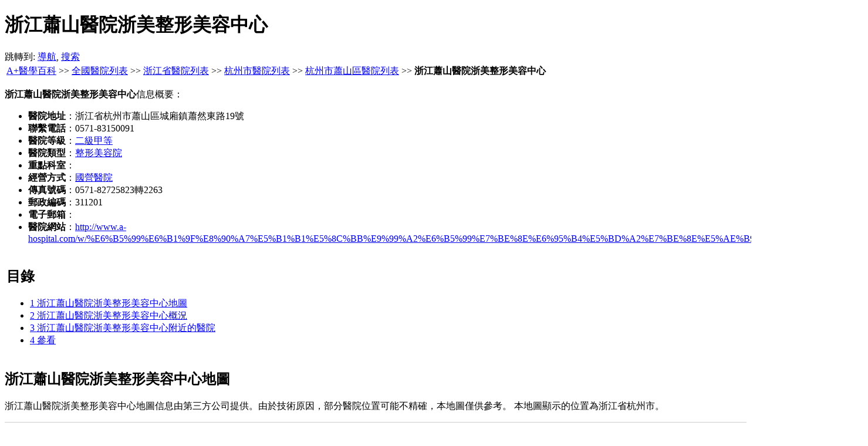

--- FILE ---
content_type: text/html; charset=utf-8
request_url: http://cht.a-hospital.com/w/%E6%B5%99%E6%B1%9F%E8%90%A7%E5%B1%B1%E5%8C%BB%E9%99%A2%E6%B5%99%E7%BE%8E%E6%95%B4%E5%BD%A2%E7%BE%8E%E5%AE%B9%E4%B8%AD%E5%BF%83
body_size: 11219
content:
<!DOCTYPE html PUBLIC "-//W3C//DTD XHTML 1.0 Strict//EN" "http://www.w3.org/TR/xhtml1/DTD/xhtml1-strict.dtd">
<html lang="zh" dir="ltr">
<head>
<title>浙江蕭山醫院浙美整形美容中心_地址_電話_網站_地圖_郵編_在哪_A+醫學百科</title>
<meta name="keywords" content="浙江蕭山醫院浙美整形美容中心,浙江蕭山醫院浙美整形美容中心地址,浙江蕭山醫院浙美整形美容中心電話,浙江蕭山醫院浙美整形美容中心簡介,醫院" />
<meta name="description" content="浙江蕭山醫院浙美整形美容中心相關信息介紹，包含浙江蕭山醫院浙美整形美容中心的聯繫電話，地址等信息。浙江蕭山醫院浙美整形美容中心位於浙江省杭州市蕭山區城廂鎮蕭然東路19號，聯繫電話是0571-83..." />
<meta name="viewport" content="width=device-width, initial-scale=1" />
<meta name="applicable-device" content="pc,mobile" />
<meta http-equiv="Cache-Control" content="no-transform" />
<meta http-equiv="Cache-Control" content="no-siteapp" />
<meta name="generator" content="MediaWiki 1.16.0" />
<meta http-equiv="Content-Type" content="text/html; charset=utf-8" />
<link rel="apple-touch-icon" href="http://s.ayxbk.com/common/images/apple-touch-icon-cht.png" />
<link rel="shortcut icon" href="http://s.ayxbk.com/favicon.ico" />
<link rel="search" type="application/opensearchdescription+xml" href="/opensearch_desc.php" title="A+醫學百科 (zh)" />
<link rel="copyright" href="/w/A%2B%E5%8C%BB%E5%AD%A6%E7%99%BE%E7%A7%91:%E7%89%88%E6%9D%83" />
<link rel="stylesheet" href="http://s.ayxbk.com/vector/main-mini.css?278" media="screen" />

</head>
<body class="mediawiki ltr ns-0 ns-subject page-浙江萧山医院浙美整形美容中心 skin-vector">
		<script async src="//pagead2.googlesyndication.com/pagead/js/adsbygoogle.js"></script>
		<script>
		     (adsbygoogle = window.adsbygoogle || []).push({
		          google_ad_client: "ca-pub-4174070858627065",
		          enable_page_level_ads: true
		     });
		</script>
		<div id="mw-page-base" class="noprint"></div>
		<div id="mw-head-base" class="noprint"></div>
		<!-- content -->
		<div id="content" >
			<a id="top"></a>
			<div id="mw-js-message" style="display:none;" lang='zh-hant' dir='ltr'></div>
						<!-- firstHeading -->
			<h1 id="firstHeading" class="firstHeading">浙江蕭山醫院浙美整形美容中心</h1>
			<!-- /firstHeading -->
			<!-- bodyContent -->
			<div id="bodyContent">
				<!-- subtitle -->
				<div id="contentSub" lang='zh-hant' dir='ltr'></div>
				<!-- /subtitle -->
																<!-- jumpto -->
				<div id="jump-to-nav">
					跳轉到: <a href="#mw-head">導航</a>,
					<a href="#p-search">搜索</a>
				</div>
				<!-- /jumpto -->
								<!-- bodytext -->
				<table class="nav">
<tr>
<td><a href="/w/%E9%A6%96%E9%A1%B5" title="首頁">A+醫學百科</a> &gt;&gt; <a href="/w/%E5%85%A8%E5%9B%BD%E5%8C%BB%E9%99%A2%E5%88%97%E8%A1%A8" title="全國醫院列表">全國醫院列表</a> &gt;&gt; <a href="/w/%E6%B5%99%E6%B1%9F%E7%9C%81%E5%8C%BB%E9%99%A2%E5%88%97%E8%A1%A8" title="浙江省醫院列表">浙江省醫院列表</a> &gt;&gt; <a href="/w/%E6%9D%AD%E5%B7%9E%E5%B8%82%E5%8C%BB%E9%99%A2%E5%88%97%E8%A1%A8" title="杭州市醫院列表">杭州市醫院列表</a> &gt;&gt; <a href="/w/%E6%9D%AD%E5%B7%9E%E5%B8%82%E8%90%A7%E5%B1%B1%E5%8C%BA%E5%8C%BB%E9%99%A2%E5%88%97%E8%A1%A8" title="杭州市蕭山區醫院列表">杭州市蕭山區醫院列表</a> &gt;&gt; <strong class="selflink">浙江蕭山醫院浙美整形美容中心</strong></td>
</tr>
</table>
<p> <b>浙江蕭山醫院浙美整形美容中心</b>信息概要：</p>
<ul>
<li><b>醫院地址</b>：浙江省杭州市蕭山區城廂鎮蕭然東路19號</li>
<li><b>聯繫電話</b>：0571-83150091</li>
<li><b>醫院等級</b>：<a href="/w/%E4%BA%8C%E7%BA%A7%E7%94%B2%E7%AD%89%E5%8C%BB%E9%99%A2%E5%88%97%E8%A1%A8" title="二級甲等醫院列表">二級甲等</a></li>
<li><b>醫院類型</b>：<a href="/w/%E6%95%B4%E5%BD%A2%E7%BE%8E%E5%AE%B9%E9%99%A2%E5%88%97%E8%A1%A8" title="整形美容院列表">整形美容院</a></li>
<li><b>重點科室</b>：</li>
<li><b>經營方式</b>：<a href="/w/%E5%9B%BD%E8%90%A5%E5%8C%BB%E9%99%A2%E5%88%97%E8%A1%A8" title="國營醫院列表">國營醫院</a></li>
<li><b>傳真號碼</b>：0571-82725823轉2263</li>
<li><b>郵政編碼</b>：311201</li>
<li><b>電子郵箱</b>：</li>
<li><b>醫院網站</b>：<a href="http://www.a-hospital.com/w/%E6%B5%99%E6%B1%9F%E8%90%A7%E5%B1%B1%E5%8C%BB%E9%99%A2%E6%B5%99%E7%BE%8E%E6%95%B4%E5%BD%A2%E7%BE%8E%E5%AE%B9%E4%B8%AD%E5%BF%83" class="external free" target="_blank">http://www.a-hospital.com/w/%E6%B5%99%E6%B1%9F%E8%90%A7%E5%B1%B1%E5%8C%BB%E9%99%A2%E6%B5%99%E7%BE%8E%E6%95%B4%E5%BD%A2%E7%BE%8E%E5%AE%B9%E4%B8%AD%E5%BF%83</a></li>
</ul>
<table id="toc" class="toc">
<tr>
<td>
<div id="toctitle">
<h2>目錄</h2>
</div>
<ul>
<li class="toclevel-1 tocsection-1"><a href="#.E6.B5.99.E6.B1.9F.E8.90.A7.E5.B1.B1.E5.8C.BB.E9.99.A2.E6.B5.99.E7.BE.8E.E6.95.B4.E5.BD.A2.E7.BE.8E.E5.AE.B9.E4.B8.AD.E5.BF.83.E5.9C.B0.E5.9B.BE"><span class="tocnumber">1</span> <span class="toctext">浙江蕭山醫院浙美整形美容中心地圖</span></a></li>
<li class="toclevel-1 tocsection-2"><a href="#.E6.B5.99.E6.B1.9F.E8.90.A7.E5.B1.B1.E5.8C.BB.E9.99.A2.E6.B5.99.E7.BE.8E.E6.95.B4.E5.BD.A2.E7.BE.8E.E5.AE.B9.E4.B8.AD.E5.BF.83.E6.A6.82.E5.86.B5"><span class="tocnumber">2</span> <span class="toctext">浙江蕭山醫院浙美整形美容中心概況</span></a></li>
<li class="toclevel-1 tocsection-3"><a href="#.E6.B5.99.E6.B1.9F.E8.90.A7.E5.B1.B1.E5.8C.BB.E9.99.A2.E6.B5.99.E7.BE.8E.E6.95.B4.E5.BD.A2.E7.BE.8E.E5.AE.B9.E4.B8.AD.E5.BF.83.E9.99.84.E8.BF.91.E7.9A.84.E5.8C.BB.E9.99.A2"><span class="tocnumber">3</span> <span class="toctext">浙江蕭山醫院浙美整形美容中心附近的醫院</span></a></li>
<li class="toclevel-1 tocsection-4"><a href="#.E5.8F.82.E7.9C.8B"><span class="tocnumber">4</span> <span class="toctext">參看</span></a></li>
</ul>
</td>
</tr>
</table>
<script type="text/javascript">
//<![CDATA[
if (window.showTocToggle) { var tocShowText = "顯示"; var tocHideText = "隱藏"; showTocToggle(); } 
//]]>
</script>
<h2><span class="mw-headline" id=".E6.B5.99.E6.B1.9F.E8.90.A7.E5.B1.B1.E5.8C.BB.E9.99.A2.E6.B5.99.E7.BE.8E.E6.95.B4.E5.BD.A2.E7.BE.8E.E5.AE.B9.E4.B8.AD.E5.BF.83.E5.9C.B0.E5.9B.BE">浙江蕭山醫院浙美整形美容中心地圖</span></h2>
<p>浙江蕭山醫院浙美整形美容中心地圖信息由第三方公司提供。由於技術原因，部分醫院位置可能不精確，本地圖僅供參考。 本地圖顯示的位置為浙江省杭州市。</p>
<div id="map_google3_1" style="width: auto; height: 350px; background-color: #cccccc; overflow: hidden;"></div>
<h2><span class="mw-headline" id=".E6.B5.99.E6.B1.9F.E8.90.A7.E5.B1.B1.E5.8C.BB.E9.99.A2.E6.B5.99.E7.BE.8E.E6.95.B4.E5.BD.A2.E7.BE.8E.E5.AE.B9.E4.B8.AD.E5.BF.83.E6.A6.82.E5.86.B5">浙江蕭山醫院浙美整形美容中心概況</span></h2>
<p><a href="/w/%E6%B5%99%E6%B1%9F%E8%90%A7%E5%B1%B1%E5%8C%BB%E9%99%A2" title="浙江蕭山醫院">浙江蕭山醫院</a>的前身杭州市蕭山婦幼保健院是蕭山全區婦女兒童的醫療、保健中心，位於經濟發達、風景秀麗的杭州市蕭山區。是全國同級婦幼保健院中規模與實力最強的婦幼保健院之一，先後被浙江省委、省政府命名為省級文明單位，被浙江省衛生廳命名為"省級文明單位示範醫院"。醫院原為二級甲等婦幼保健院、<a href="/w/%E5%A4%8D%E6%97%A6%E5%A4%A7%E5%AD%A6%E9%99%84%E5%B1%9E%E5%A6%87%E4%BA%A7%E7%A7%91%E5%8C%BB%E9%99%A2" title="復旦大學附屬婦產科醫院">復旦大學附屬婦產科醫院</a>協作醫院、中英婦幼保健合作項目中國培訓中心，2000年又在全國醫療單位中首家通過2000版ISO9001國際質量管理體系認證。<br />
<br />
&#160;&#160;&#160;&#160;&#160;&#160;&#160; 醫院堅持以改革為動力，倡導先進的服務理念，大膽探索和運用科學的管理模式與手段，堅持優質的醫療服務，發揚"敬業、求實、奉獻、慎獨"的醫院精神，使醫院各項事業有新的突破，兩個文明建設碩果累累，醫院被浙江省委、省政府命名為省級文明單位，被浙江省衛生廳命名為"省級文明單位示範醫院"。已在本地區乃至全國樹立了蕭山婦幼保健院的品牌。<br />
<br />
&#160;&#160;&#160;&#160;&#160;&#160;&#160; 2003年6月，蕭山區委區政府作出把蕭山婦保院整體搬遷易地興建的決定，並以蕭山婦保院為基礎，吸納民間資金參與，以股份制形式實施新區醫院的建設，籌建<a href="/w/%E8%90%A7%E5%B1%B1%E5%8C%BB%E9%99%A2" title="蕭山醫院">蕭山醫院</a>。新醫院（即浙江蕭山醫院、蕭山婦幼保健院）按<a href="/w/%E4%B8%89%E7%BA%A7%E7%94%B2%E7%AD%89%E5%8C%BB%E9%99%A2" title="三級甲等醫院">三級甲等醫院</a>、1200張床位的標準建設，建設用地160餘畝，第一期建設，按已在建的800張床位設計，建成後的新醫院將成為全省縣（市）、區一流的綜合性醫院。</p>
<p>易地興建給醫院發展增添了新的機遇，股份制改革為醫院注入了無限的活力與生機，蕭山婦保院正駛入了飛速發展的快車道。在新的起點，新醫院將以新院容、新體制、新風貌和獨具特色的醫院文化展現在世人面前，並為人民群眾提供高水準的技術、高水準的設備、高水準的管理和高水準的服務！</p>
<h2><span class="mw-headline" id=".E6.B5.99.E6.B1.9F.E8.90.A7.E5.B1.B1.E5.8C.BB.E9.99.A2.E6.B5.99.E7.BE.8E.E6.95.B4.E5.BD.A2.E7.BE.8E.E5.AE.B9.E4.B8.AD.E5.BF.83.E9.99.84.E8.BF.91.E7.9A.84.E5.8C.BB.E9.99.A2">浙江蕭山醫院浙美整形美容中心附近的醫院</span></h2>
<ul>
<li><b><a href="/w/%E6%AD%A6%E8%AD%A6%E6%B5%99%E6%B1%9F%E7%9C%81%E6%80%BB%E9%98%9F%E6%9D%AD%E5%B7%9E%E5%8C%BB%E9%99%A2%E4%B9%8B%E6%B1%9F%E5%8C%BB%E9%99%A2" title="武警浙江省總隊杭州醫院之江醫院">武警浙江省總隊杭州醫院之江醫院</a></b>
<ul>
<li><b>醫院地址</b>：浙江省杭州江中興路</li>
<li><b>醫院等級</b>：三級乙等</li>
<li><b>經營方式</b>：國營</li>
<li><b>聯繫電話</b>：0571-86685599（總）</li>
</ul>
</li>
<li><b><a href="/w/%E6%9D%AD%E5%B7%9E%E5%B8%82%E4%B8%8A%E5%9F%8E%E5%8C%BA%E6%A8%AA%E6%B2%B3%E5%8C%BB%E9%99%A2" title="杭州市上城區橫河醫院">杭州市上城區橫河醫院</a></b>
<ul>
<li><b>醫院地址</b>：浙江省杭州市大學路北99號</li>
<li><b>醫院等級</b>：二級乙等</li>
<li><b>經營方式</b>：國營</li>
<li><b>聯繫電話</b>：0571-87015247</li>
</ul>
</li>
<li><b><a href="/w/%E6%9D%AD%E5%B7%9E%E5%B8%82%E6%A8%AA%E6%B2%B3%E5%8C%BB%E9%99%A2" title="杭州市橫河醫院">杭州市橫河醫院</a></b>
<ul>
<li><b>醫院地址</b>：浙江省杭州市大學路北99號</li>
<li><b>經營方式</b>：國營</li>
<li><b>聯繫電話</b>：0571-87015247</li>
</ul>
</li>
<li><b><a href="/w/%E4%B8%AD%E5%9B%BD%E4%BA%BA%E6%B0%91%E6%AD%A6%E8%AD%A6%E9%83%A8%E9%98%9F%E6%B5%99%E6%B1%9F%E7%9C%81%E6%80%BB%E9%98%9F%E6%9D%AD%E5%B7%9E%E5%8C%BB%E9%99%A2%E4%B9%8B%E6%B1%9F%E5%8C%BB%E9%99%A2" title="中國人民武警部隊浙江省總隊杭州醫院之江醫院">中國人民武警部隊浙江省總隊杭州醫院之江醫院</a></b>
<ul>
<li><b>醫院地址</b>：浙江省杭州江中興路</li>
<li><b>經營方式</b>：國營</li>
<li><b>聯繫電話</b>：0571-86685599(總機)</li>
</ul>
</li>
<li><b><a href="/w/%E6%B5%99%E6%B1%9F%E7%9C%81%E7%AC%AC%E4%BA%8C%E4%BA%BA%E6%B0%91%E5%8C%BB%E9%99%A2%E6%B5%99%E6%B1%9F%E7%9C%81%E7%B2%BE%E7%A5%9E%E7%97%85%E5%8C%BB%E9%99%A2" title="浙江省第二人民醫院浙江省精神病醫院">浙江省第二人民醫院浙江省精神病醫院</a></b>
<ul>
<li><b>醫院地址</b>：餘杭市閑林鎮錢江路15號</li>
<li><b>經營方式</b>：國營</li>
<li><b>聯繫電話</b>：0571-88681431、52292203</li>
</ul>
</li>
<li><b><a href="/w/%E6%B5%99%E6%B1%9F%E7%9C%81%E9%92%88%E7%81%B8%E6%8E%A8%E6%8B%BF%E5%8C%BB%E9%99%A2" title="浙江省針灸推拿醫院">浙江省針灸推拿醫院</a></b>
<ul>
<li><b>醫院地址</b>：浙江省杭州市慶春路萬家福三樓38號</li>
<li><b>經營方式</b>：國營</li>
<li><b>聯繫電話</b>：0571-87240963，0571-87240964</li>
</ul>
</li>
<li><b><a href="/w/%E6%B7%B3%E5%AE%89%E5%8E%BF%E6%96%B0%E5%AE%89%E5%9F%8E%E5%8C%BA%E5%8C%BB%E9%99%A2" title="淳安縣新安城區醫院">淳安縣新安城區醫院</a></b>
<ul>
<li><b>醫院地址</b>：浙江省杭州市淳安縣新安城區</li>
<li><b>經營方式</b>：國營</li>
<li><b>聯繫電話</b>：0571-64822724</li>
</ul>
</li>
<li><b><a href="/w/%E4%B8%B4%E5%AE%89%E5%B8%82%E4%B8%AD%E5%8C%BB%E9%99%A2" title="臨安市中醫院">臨安市中醫院</a></b>
<ul>
<li><b>醫院地址</b>：浙江省杭州市臨安市錦城街道城中街8號</li>
<li><b>醫院等級</b>：二級乙等</li>
<li><b>重點科室</b>：骨傷科</li>
<li><b>經營方式</b>：國營</li>
<li><b>聯繫電話</b>：0571—63723593，0571-63732461，0571-63737120</li>
</ul>
</li>
<li><b><a href="/w/%E6%9D%AD%E5%B7%9E%E5%B8%82%E7%AC%AC%E4%B8%80%E4%BA%BA%E6%B0%91%E5%8C%BB%E9%99%A2%E5%88%86%E9%99%A2" title="杭州市第一人民醫院分院">杭州市第一人民醫院分院</a></b>
<ul>
<li><b>醫院地址</b>：浙江省杭州市拱墅區沈半路469號（ 320國道，杭玻旁）</li>
<li><b>重點科室</b>：老年康復病區、口腔科、骨傷疼痛專科、婦科、癱瘓康復區</li>
<li><b>經營方式</b>：國營</li>
<li><b>聯繫電話</b>：0571-88148800，0571-88146489，0571-88134465-830</li>
</ul>
</li>
<li><b><a href="/w/%E6%9D%AD%E5%B7%9E%E5%B8%82%E4%B8%8A%E5%9F%8E%E5%8C%BA%E7%AC%AC%E4%BA%8C%E5%8C%BB%E9%99%A2" title="杭州市上城區第二醫院">杭州市上城區第二醫院</a></b>
<ul>
<li><b>醫院地址</b>：浙江省杭州市清泰街民生路13號</li>
<li><b>重點科室</b>：婦科、中醫眼科、中醫腫瘤科、中醫血液科、不孕不育科、糖尿病科</li>
<li><b>經營方式</b>：國營</li>
<li><b>聯繫電話</b>：0571-87819386</li>
</ul>
</li>
</ul>
<h2><span class="mw-headline" id=".E5.8F.82.E7.9C.8B">參看</span></h2>
<ul>
<li><a href="/w/%E6%9D%AD%E5%B7%9E%E5%B8%82%E5%8C%BB%E9%99%A2%E5%88%97%E8%A1%A8" title="杭州市醫院列表">杭州市醫院列表</a></li>
<li><a href="/w/%E6%B5%99%E6%B1%9F%E7%9C%81%E5%8C%BB%E9%99%A2%E5%88%97%E8%A1%A8" title="浙江省醫院列表">浙江省醫院列表</a></li>
</ul>
<table cellspacing="0" class="navbox" style="border-spacing:0;;">
<tr>
<td style="padding:2px;">
<table cellspacing="0" class="nowraplinks collapsible uncollapsed navbox-inner" style="border-spacing:0;background:transparent;color:inherit;;">
<tr>
<th scope="col" style=";" class="navbox-title" colspan="2">
<div class="" style="font-size:110%;"><a href="/w/%E5%85%A8%E5%9B%BD%E5%8C%BB%E9%99%A2%E5%88%97%E8%A1%A8" title="全國醫院列表">醫院列表</a></div>
</th>
</tr>
<tr style="height:2px;">
<td></td>
</tr>
<tr>
<td class="navbox-abovebelow" style=";" colspan="2">
<div><a href="/w/%E5%85%A8%E5%9B%BD%E5%8C%BB%E9%99%A2%E5%88%97%E8%A1%A8" title="全國醫院列表">全國醫院列表</a> - <a href="/w/%E5%85%A8%E5%9B%BD%E5%8C%BB%E9%99%A2%E6%8E%92%E5%90%8D" title="全國醫院排名">全國醫院排名</a> - <a href="/w/%E5%85%A8%E5%9B%BD%E4%B8%89%E7%94%B2%E5%8C%BB%E9%99%A2%E5%90%8D%E5%8D%95" title="全國三甲醫院名單">三甲醫院名單</a> - <a href="/w/%E5%8D%AB%E7%94%9F%E9%83%A8%E9%83%A8%E5%B1%9E%EF%BC%88%E7%AE%A1%EF%BC%89%E5%8C%BB%E9%99%A2%E5%90%8D%E5%8D%95" title="衛生部部屬（管）醫院名單">衛生部部屬醫院</a></div>
</td>
</tr>
<tr style="height:2px;">
<td></td>
</tr>
<tr>
<th scope="row" class="navbox-group" style=";;">醫院列表</th>
<td style="text-align:left;border-left-width:2px;border-left-style:solid;width:100%;padding:0px;;;" class="navbox-list navbox-odd hlist">
<div style="padding:0em 0.25em">
<ul>
<li><a href="/w/%E5%8C%97%E4%BA%AC%E5%B8%82%E5%8C%BB%E9%99%A2%E5%88%97%E8%A1%A8" title="北京市醫院列表">北京</a></li>
<li><a href="/w/%E4%B8%8A%E6%B5%B7%E5%B8%82%E5%8C%BB%E9%99%A2%E5%88%97%E8%A1%A8" title="上海市醫院列表">上海</a></li>
<li><a href="/w/%E5%A4%A9%E6%B4%A5%E5%B8%82%E5%8C%BB%E9%99%A2%E5%88%97%E8%A1%A8" title="天津市醫院列表">天津</a></li>
<li><a href="/w/%E9%87%8D%E5%BA%86%E5%B8%82%E5%8C%BB%E9%99%A2%E5%88%97%E8%A1%A8" title="重慶市醫院列表">重慶</a></li>
<li><a href="/w/%E5%B9%BF%E4%B8%9C%E7%9C%81%E5%8C%BB%E9%99%A2%E5%88%97%E8%A1%A8" title="廣東省醫院列表">廣東</a></li>
<li><a href="/w/%E6%B5%99%E6%B1%9F%E7%9C%81%E5%8C%BB%E9%99%A2%E5%88%97%E8%A1%A8" title="浙江省醫院列表">浙江</a></li>
<li><a href="/w/%E6%B1%9F%E8%8B%8F%E7%9C%81%E5%8C%BB%E9%99%A2%E5%88%97%E8%A1%A8" title="江蘇省醫院列表">江蘇</a></li>
<li><a href="/w/%E5%90%89%E6%9E%97%E7%9C%81%E5%8C%BB%E9%99%A2%E5%88%97%E8%A1%A8" title="吉林省醫院列表">吉林</a></li>
<li><a href="/w/%E5%AE%89%E5%BE%BD%E7%9C%81%E5%8C%BB%E9%99%A2%E5%88%97%E8%A1%A8" title="安徽省醫院列表">安徽</a></li>
<li><a href="/w/%E9%9D%92%E6%B5%B7%E7%9C%81%E5%8C%BB%E9%99%A2%E5%88%97%E8%A1%A8" title="青海省醫院列表">青海</a></li>
<li><a href="/w/%E7%A6%8F%E5%BB%BA%E7%9C%81%E5%8C%BB%E9%99%A2%E5%88%97%E8%A1%A8" title="福建省醫院列表">福建</a></li>
<li><a href="/w/%E4%BA%91%E5%8D%97%E7%9C%81%E5%8C%BB%E9%99%A2%E5%88%97%E8%A1%A8" title="雲南省醫院列表">雲南</a></li>
<li><a href="/w/%E5%B1%B1%E4%B8%9C%E7%9C%81%E5%8C%BB%E9%99%A2%E5%88%97%E8%A1%A8" title="山東省醫院列表">山東</a></li>
<li><a href="/w/%E6%B2%B3%E5%8C%97%E7%9C%81%E5%8C%BB%E9%99%A2%E5%88%97%E8%A1%A8" title="河北省醫院列表">河北</a></li>
<li><a href="/w/%E7%94%98%E8%82%83%E7%9C%81%E5%8C%BB%E9%99%A2%E5%88%97%E8%A1%A8" title="甘肅省醫院列表">甘肅</a></li>
<li><a href="/w/%E5%B1%B1%E8%A5%BF%E7%9C%81%E5%8C%BB%E9%99%A2%E5%88%97%E8%A1%A8" title="山西省醫院列表">山西</a></li>
<li><a href="/w/%E5%86%85%E8%92%99%E5%8F%A4%E8%87%AA%E6%B2%BB%E5%8C%BA%E5%8C%BB%E9%99%A2%E5%88%97%E8%A1%A8" title="內蒙古自治區醫院列表">內蒙古</a></li>
<li><a href="/w/%E6%B9%96%E5%8D%97%E7%9C%81%E5%8C%BB%E9%99%A2%E5%88%97%E8%A1%A8" title="湖南省醫院列表">湖南</a></li>
<li><a href="/w/%E6%B2%B3%E5%8D%97%E7%9C%81%E5%8C%BB%E9%99%A2%E5%88%97%E8%A1%A8" title="河南省醫院列表">河南</a></li>
<li><a href="/w/%E5%AE%81%E5%A4%8F%E5%9B%9E%E6%97%8F%E8%87%AA%E6%B2%BB%E5%8C%BA%E5%8C%BB%E9%99%A2%E5%88%97%E8%A1%A8" title="寧夏回族自治區醫院列表">寧夏</a></li>
<li><a href="/w/%E6%96%B0%E7%96%86%E7%BB%B4%E5%90%BE%E5%B0%94%E8%87%AA%E6%B2%BB%E5%8C%BA%E5%8C%BB%E9%99%A2%E5%88%97%E8%A1%A8" title="新疆維吾爾自治區醫院列表">新疆</a></li>
<li><a href="/w/%E5%9B%9B%E5%B7%9D%E7%9C%81%E5%8C%BB%E9%99%A2%E5%88%97%E8%A1%A8" title="四川省醫院列表">四川</a></li>
<li><a href="/w/%E9%BB%91%E9%BE%99%E6%B1%9F%E7%9C%81%E5%8C%BB%E9%99%A2%E5%88%97%E8%A1%A8" title="黑龍江省醫院列表">黑龍江</a></li>
<li><a href="/w/%E9%99%95%E8%A5%BF%E7%9C%81%E5%8C%BB%E9%99%A2%E5%88%97%E8%A1%A8" title="陝西省醫院列表">陝西</a></li>
<li><a href="/w/%E6%B1%9F%E8%A5%BF%E7%9C%81%E5%8C%BB%E9%99%A2%E5%88%97%E8%A1%A8" title="江西省醫院列表">江西</a></li>
<li><a href="/w/%E6%B5%B7%E5%8D%97%E7%9C%81%E5%8C%BB%E9%99%A2%E5%88%97%E8%A1%A8" title="海南省醫院列表">海南</a></li>
<li><a href="/w/%E8%B4%B5%E5%B7%9E%E7%9C%81%E5%8C%BB%E9%99%A2%E5%88%97%E8%A1%A8" title="貴州省醫院列表">貴州</a></li>
<li><a href="/w/%E8%BE%BD%E5%AE%81%E7%9C%81%E5%8C%BB%E9%99%A2%E5%88%97%E8%A1%A8" title="遼寧省醫院列表">遼寧</a></li>
<li><a href="/w/%E6%B9%96%E5%8C%97%E7%9C%81%E5%8C%BB%E9%99%A2%E5%88%97%E8%A1%A8" title="湖北省醫院列表">湖北</a></li>
<li><a href="/w/%E8%A5%BF%E8%97%8F%E8%87%AA%E6%B2%BB%E5%8C%BA%E5%8C%BB%E9%99%A2%E5%88%97%E8%A1%A8" title="西藏自治區醫院列表">西藏</a></li>
<li><a href="/w/%E5%B9%BF%E8%A5%BF%E5%A3%AE%E6%97%8F%E8%87%AA%E6%B2%BB%E5%8C%BA%E5%8C%BB%E9%99%A2%E5%88%97%E8%A1%A8" title="廣西壯族自治區醫院列表">廣西</a></li>
<li><a href="/w/%E5%8F%B0%E6%B9%BE%E5%8C%BB%E9%99%A2%E5%88%97%E8%A1%A8" title="台灣醫院列表">台灣</a></li>
<li><a href="/w/%E9%A6%99%E6%B8%AF%E5%8C%BB%E9%99%A2%E5%88%97%E8%A1%A8" title="香港醫院列表">香港</a></li>
<li><a href="/w/%E6%BE%B3%E9%97%A8%E5%8C%BB%E9%99%A2%E5%88%97%E8%A1%A8" title="澳門醫院列表">澳門</a></li>
</ul>
</div>
</td>
</tr>
<tr style="height:2px">
<td></td>
</tr>
<tr>
<th scope="row" class="navbox-group" style=";;"><a href="/w/%E5%8C%BB%E9%99%A2%E7%AD%89%E7%BA%A7" title="醫院等級">醫院等級</a></th>
<td style="text-align:left;border-left-width:2px;border-left-style:solid;width:100%;padding:0px;;;" class="navbox-list navbox-even hlist">
<div style="padding:0em 0.25em">
<ul>
<li><a href="/w/%E4%B8%80%E7%BA%A7%E4%B8%99%E7%AD%89%E5%8C%BB%E9%99%A2%E5%88%97%E8%A1%A8" title="一級丙等醫院列表">一級丙等</a></li>
<li><a href="/w/%E4%B8%80%E7%BA%A7%E4%B9%99%E7%AD%89%E5%8C%BB%E9%99%A2%E5%88%97%E8%A1%A8" title="一級乙等醫院列表">一級乙等</a></li>
<li><a href="/w/%E4%B8%80%E7%BA%A7%E7%94%B2%E7%AD%89%E5%8C%BB%E9%99%A2%E5%88%97%E8%A1%A8" title="一級甲等醫院列表">一級甲等</a></li>
<li><a href="/w/%E4%BA%8C%E7%BA%A7%E4%B8%99%E7%AD%89%E5%8C%BB%E9%99%A2%E5%88%97%E8%A1%A8" title="二級丙等醫院列表">二級丙等</a></li>
<li><a href="/w/%E4%BA%8C%E7%BA%A7%E4%B9%99%E7%AD%89%E5%8C%BB%E9%99%A2%E5%88%97%E8%A1%A8" title="二級乙等醫院列表">二級乙等</a></li>
<li><a href="/w/%E4%BA%8C%E7%BA%A7%E7%94%B2%E7%AD%89%E5%8C%BB%E9%99%A2%E5%88%97%E8%A1%A8" title="二級甲等醫院列表">二級甲等</a></li>
<li><a href="/w/%E4%B8%89%E7%BA%A7%E4%B8%99%E7%AD%89%E5%8C%BB%E9%99%A2%E5%88%97%E8%A1%A8" title="三級丙等醫院列表">三級丙等</a></li>
<li><a href="/w/%E4%B8%89%E7%BA%A7%E4%B9%99%E7%AD%89%E5%8C%BB%E9%99%A2%E5%88%97%E8%A1%A8" title="三級乙等醫院列表">三級乙等</a></li>
<li><a href="/w/%E5%85%A8%E5%9B%BD%E4%B8%89%E7%94%B2%E5%8C%BB%E9%99%A2%E5%90%8D%E5%8D%95" title="全國三甲醫院名單">三級甲等</a></li>
</ul>
</div>
</td>
</tr>
<tr style="height:2px">
<td></td>
</tr>
<tr>
<th scope="row" class="navbox-group" style=";;">其它</th>
<td style="text-align:left;border-left-width:2px;border-left-style:solid;width:100%;padding:0px;;;" class="navbox-list navbox-even hlist">
<div style="padding:0em 0.25em">
<ul>
<li><a href="/w/%E5%A6%87%E4%BA%A7%E7%A7%91%E5%8C%BB%E9%99%A2%E5%8F%8A%E5%84%BF%E7%AB%A5%E5%8C%BB%E9%99%A2%E5%88%97%E8%A1%A8" title="婦產科醫院及兒童醫院列表">婦產科及兒童醫院</a></li>
<li><a href="/w/%E5%85%A8%E5%9B%BD%E8%82%BF%E7%98%A4%E5%8C%BB%E9%99%A2%E5%88%97%E8%A1%A8" title="全國腫瘤醫院列表">腫瘤醫院</a></li>
<li><a href="/w/%E6%95%B4%E5%BD%A2%E7%BE%8E%E5%AE%B9%E9%99%A2%E5%88%97%E8%A1%A8" title="整形美容院列表">整形美容院</a></li>
<li><a href="/w/%E4%B8%AD%E5%8C%BB%E9%99%A2%E5%88%97%E8%A1%A8" title="中醫院列表">中醫院</a></li>
<li><a href="/w/%E4%BB%A5%E5%BF%83%E8%A1%80%E7%AE%A1%E5%86%85%E7%A7%91%E4%B8%BA%E9%87%8D%E7%82%B9%E7%A7%91%E5%AE%A4%E7%9A%84%E5%8C%BB%E9%99%A2%E5%88%97%E8%A1%A8" title="以心血管內科為重點科室的醫院列表">血管內科</a></li>
<li><a href="/w/%E4%BB%A5%E9%AA%A8%E7%A7%91%E4%B8%BA%E9%87%8D%E7%82%B9%E7%A7%91%E5%AE%A4%E7%9A%84%E5%8C%BB%E9%99%A2%E5%88%97%E8%A1%A8" title="以骨科為重點科室的醫院列表">骨科</a></li>
<li><a href="/w/%E4%BB%A5%E6%B3%8C%E5%B0%BF%E5%A4%96%E7%A7%91%E4%B8%BA%E9%87%8D%E7%82%B9%E7%A7%91%E5%AE%A4%E7%9A%84%E5%8C%BB%E9%99%A2%E5%88%97%E8%A1%A8" title="以泌尿外科為重點科室的醫院列表">泌尿外科</a></li>
<li><a href="/index.php?title=%E5%85%A8%E5%9B%BD%E4%B8%89%E7%94%B2%E5%8C%BB%E9%99%A2%E5%9C%B0%E5%9D%80%E5%92%8C%E4%BA%BA%E4%BA%8B%E7%A7%91%E8%81%94%E7%B3%BB%E7%94%B5%E8%AF%9D%E5%A4%A7%E5%85%A8&amp;action=edit&amp;redlink=1" class="new" title="全國三甲醫院地址和人事科聯繫電話大全 （頁面未存在）" rel="nofollow">三甲醫院人事科電話</a></li>
</ul>
</div>
</td>
</tr>
</table>
</td>
</tr>
</table>
<p></p>

<!-- 
NewPP limit report
Preprocessor node count: 312/1000000
Post-expand include size: 15608/2097152 bytes
Template argument size: 6449/2097152 bytes
Expensive parser function count: 0/100
-->

<!-- Saved in parser cache with key ahospital:pcache:idhash:190175-0!1!0!!zh-hant!2!zh-hant!edit=0 and timestamp 20250805163444 -->
<div id="fromlink">出自A+醫學百科 「浙江蕭山醫院浙美整形美容中心」條目 <a href="http://cht.a-hospital.com/w/%E6%B5%99%E6%B1%9F%E8%90%A7%E5%B1%B1%E5%8C%BB%E9%99%A2%E6%B5%99%E7%BE%8E%E6%95%B4%E5%BD%A2%E7%BE%8E%E5%AE%B9%E4%B8%AD%E5%BF%83" class="external free" target="_blank">http://cht.a-hospital.com/w/%E6%B5%99%E6%B1%9F%E8%90%A7%E5%B1%B1%E5%8C%BB%E9%99%A2%E6%B5%99%E7%BE%8E%E6%95%B4%E5%BD%A2%E7%BE%8E%E5%AE%B9%E4%B8%AD%E5%BF%83</a> 轉載請保留此鏈接</div><div class="addthis_toolbox addthis_default_style addthis_32x32_style"><a class="addthis_button_preferred_1"></a><a class="addthis_button_preferred_2"></a><a class="addthis_button_preferred_3"></a><a class="addthis_button_preferred_4"></a><a class="addthis_button_compact"></a><a class="addthis_counter addthis_bubble_style"></a></div>
<table class="msg-table">

<tr style="background-color:rgb(206, 223, 242);">
<td><b>關於「<strong class="selflink">浙江蕭山醫院浙美整形美容中心</strong>」的留言：</b>
</td><td align="right"><img alt="Feed-icon.png" src="http://p.ayxbk.com/images/f/f4/Feed-icon.png" width="12" height="12" /> <a href="http://cht.a-hospital.com/index.php?title=Talk:%E6%B5%99%E6%B1%9F%E8%90%A7%E5%B1%B1%E5%8C%BB%E9%99%A2%E6%B5%99%E7%BE%8E%E6%95%B4%E5%BD%A2%E7%BE%8E%E5%AE%B9%E4%B8%AD%E5%BF%83&amp;feed=rss&amp;action=history" class="external text" target="_blank">訂閱討論RSS</a>
</td></tr>
<tr>
<td colspan="2" style="background-color:#ffffff;">
<h2> <span class="mw-headline" id=".E7.BB.99.E6.B5.99.E6.B1.9F.E8.90.A7.E5.B1.B1.E5.8C.BB.E9.99.A2.E6.B5.99.E7.BE.8E.E6.95.B4.E5.BD.A2.E7.BE.8E.E5.AE.B9.E4.B8.AD.E5.BF.83.E6.9D.A1.E7.9B.AE.E7.9A.84.E7.95.99.E8.A8.80"> 給浙江蕭山醫院浙美整形美容中心條目的留言 </span></h2>
<p>您好，醫生，我鼻樑上有火燒疤，上右眼眉毛，大概有十公分，請問能取嗎，效果如何，需多少錢
</p>
</td></tr>
<tr>
<td colspan="2"><a href="http://www.a-hospital.com/index.php?title=Talk:%E6%B5%99%E6%B1%9F%E8%90%A7%E5%B1%B1%E5%8C%BB%E9%99%A2%E6%B5%99%E7%BE%8E%E6%95%B4%E5%BD%A2%E7%BE%8E%E5%AE%B9%E4%B8%AD%E5%BF%83&amp;action=edit&amp;section=new&amp;preload=%E6%A8%A1%E6%9D%BF%3A%E7%AD%BE%E5%90%8D&amp;editintro=%E6%A8%A1%E6%9D%BF%3A%E7%AD%BE%E5%90%8D%E8%AF%B4%E6%98%8E&amp;preloadtitle=%E7%BB%99%E6%B5%99%E6%B1%9F%E8%90%A7%E5%B1%B1%E5%8C%BB%E9%99%A2%E6%B5%99%E7%BE%8E%E6%95%B4%E5%BD%A2%E7%BE%8E%E5%AE%B9%E4%B8%AD%E5%BF%83%E6%9D%A1%E7%9B%AE%E7%9A%84%E7%95%99%E8%A8%80" class="external text" target="_blank">添加留言</a>
</td></tr></table>
<h2> <span class="mw-headline" id=".E6.9B.B4.E5.A4.9A.E5.8C.BB.E5.AD.A6.E7.99.BE.E7.A7.91.E6.9D.A1.E7.9B.AE">更多醫學百科條目</span></h2>
				<!-- /bodytext -->
								<!-- catlinks -->
				<div id='catlinks' class='catlinks'><div id="mw-normal-catlinks"><a href="/w/Special:%E9%A1%B5%E9%9D%A2%E5%88%86%E7%B1%BB" title="Special:页面分类">6個分類</a>: <span dir='ltr'><a href="/w/Category:%E5%8C%BB%E9%99%A2" title="Category:医院">醫院</a></span> | <span dir='ltr'><a href="/w/Category:%E6%B5%99%E6%B1%9F%E7%9C%81%E5%8C%BB%E9%99%A2" title="Category:浙江省医院">浙江省醫院</a></span> | <span dir='ltr'><a href="/w/Category:%E6%B5%99%E6%B1%9F%E7%9C%81" title="Category:浙江省">浙江省</a></span> | <span dir='ltr'><a href="/w/Category:%E6%9D%AD%E5%B7%9E%E5%B8%82%E5%8C%BB%E9%99%A2" title="Category:杭州市医院">杭州市醫院</a></span> | <span dir='ltr'><a href="/w/Category:%E6%9D%AD%E5%B7%9E%E5%B8%82" title="Category:杭州市">杭州市</a></span> | <span dir='ltr'><a href="/w/Category:%E4%BA%8C%E7%BA%A7%E7%94%B2%E7%AD%89%E5%8C%BB%E9%99%A2" title="Category:二级甲等医院">二級甲等醫院</a></span></div></div>				<!-- /catlinks -->
												<div class="visualClear"></div>
			</div>
			<!-- /bodyContent -->
		</div>
		<!-- /content -->
		<!-- header -->
		<div id="mw-head" class="noprint">
			
<!-- 0 -->
<div id="p-personal" class="">
	<h5>個人工具</h5>
	<ul lang='zh-hant' dir='ltr'>
		<li  id="pt-login"><a href="http://www.a-hospital.com/w/%E7%89%B9%E6%AE%8A:%E7%94%A8%E6%88%B7%E7%99%BB%E5%BD%95" rel="nofollow" accesskey="o">登入／建立新賬號</a></li>
	</ul>
</div>

<!-- /0 -->
			<div id="left-navigation">
				
<!-- 0 -->
<div id="p-namespaces" class="vectorTabs">
	<h5>名字空間</h5>
	<ul lang='zh-hant' dir='ltr'>
					<li  id="ca-nstab-main" class="selected"><a href="/w/%E6%B5%99%E6%B1%9F%E8%90%A7%E5%B1%B1%E5%8C%BB%E9%99%A2%E6%B5%99%E7%BE%8E%E6%95%B4%E5%BD%A2%E7%BE%8E%E5%AE%B9%E4%B8%AD%E5%BF%83" rel="nofollow"  title="檢視頁面內容 [c]" accesskey="c"><span>頁面</span></a></li>
					<li  id="ca-talk"><a href="/w/Talk:%E6%B5%99%E6%B1%9F%E8%90%A7%E5%B1%B1%E5%8C%BB%E9%99%A2%E6%B5%99%E7%BE%8E%E6%95%B4%E5%BD%A2%E7%BE%8E%E5%AE%B9%E4%B8%AD%E5%BF%83" rel="nofollow"  title="關於頁面正文的討論 [t]" accesskey="t"><span>討論</span></a></li>
			</ul>
</div>

<!-- /0 -->

<!-- 1 -->

<!-- /1 -->
			</div>
			<div id="right-navigation">
				
<!-- 0 -->
<div id="p-views" class="vectorTabs">
	<h5>檢視</h5>
	<ul lang='zh-hant' dir='ltr'>
					<li id="ca-view" class="selected"><a href="/w/%E6%B5%99%E6%B1%9F%E8%90%A7%E5%B1%B1%E5%8C%BB%E9%99%A2%E6%B5%99%E7%BE%8E%E6%95%B4%E5%BD%A2%E7%BE%8E%E5%AE%B9%E4%B8%AD%E5%BF%83" rel="nofollow"><span>閱讀</span></a></li>
					<li id="ca-trans"><a href="http://www.a-hospital.com/w/%E6%B5%99%E6%B1%9F%E8%90%A7%E5%B1%B1%E5%8C%BB%E9%99%A2%E6%B5%99%E7%BE%8E%E6%95%B4%E5%BD%A2%E7%BE%8E%E5%AE%B9%E4%B8%AD%E5%BF%83" rel="alternate" hreflang="zh-Hans"><span>简体中文</span></a></li>
					<li id="ca-viewsource"><a href="/index.php?title=%E6%B5%99%E6%B1%9F%E8%90%A7%E5%B1%B1%E5%8C%BB%E9%99%A2%E6%B5%99%E7%BE%8E%E6%95%B4%E5%BD%A2%E7%BE%8E%E5%AE%B9%E4%B8%AD%E5%BF%83&amp;action=edit" rel="nofollow" title="修正、補充或整理本條目。 [e]" accesskey="e"><span>編輯修改</span></a></li>
					<li id="ca-history" class="collapsible "><a href="/index.php?title=%E6%B5%99%E6%B1%9F%E8%90%A7%E5%B1%B1%E5%8C%BB%E9%99%A2%E6%B5%99%E7%BE%8E%E6%95%B4%E5%BD%A2%E7%BE%8E%E5%AE%B9%E4%B8%AD%E5%BF%83&amp;action=history" rel="nofollow" title="本頁面的早前修訂版本 [h]" accesskey="h"><span>修訂歷史</span></a></li>
			</ul>
</div>

<!-- /0 -->

<!-- 1 -->
<div id="p-cactions" class="vectorMenu emptyPortlet">
	<h5><span>動作</span><a href="#"></a></h5>
	<div class="menu">
		<ul lang='zh-hant' dir='ltr'>
					</ul>
	</div>
</div>

<!-- /1 -->

<!-- 2 -->
<div id="p-search">
	<h5 lang='zh-hant' dir='ltr'><label for="searchInput">搜索</label></h5>
	<form action="/index.php" id="searchform">
		<input type='hidden' name="title" value="Special:搜索"/>
		<div id="simpleSearch">
							<input id="searchInput"  onfocus="if (this.value == '搜尋') {this.value = '';}" onblur="if (this.value == '') {this.value = '搜尋';}" name="search" type="text"  title="搜尋該網站 [f]" accesskey="f"  value="搜尋"  />
						<button id="searchButton" type='submit' name='button'  title="搜尋該文字的頁面">&nbsp;</button>
		</div>
	</form>
</div>

<!-- /2 -->
			</div>
		</div>
		<!-- /header -->
		<!-- panel -->
			<div id="mw-panel" class="noprint">
				<!-- logo -->
					<div id="p-logo"><a style="background-image: url(http://s.ayxbk.com/common/images/logo-cht.png);" href="/w/%E9%A6%96%E9%A1%B5"  title="訪問首頁"></a></div>
				<!-- /logo -->
				  
<div class="portal" id='p-navigation'>
	<h5 lang='zh-hant' dir='ltr'>導航</h5>
	<div class="body">
				<ul>
					<li><a href="/w/%E9%A6%96%E9%A1%B5" title="訪問首頁 [z]" accesskey="z">首頁</a></li>
					<li><a href="/w/%E5%A4%A7%E5%8C%BB%E7%B2%BE%E8%AF%9A">大醫精誠</a></li>
					<li><a href="/w/%E4%BA%BA%E4%BD%93%E7%A9%B4%E4%BD%8D%E5%9B%BE">人體穴位圖</a></li>
					<li><a href="/w/%E4%B8%AD%E8%8D%AF%E5%9B%BE%E5%85%B8">中藥圖典</a></li>
					<li><a href="/w/%E5%8C%BB%E5%AD%A6%E7%94%B5%E5%AD%90%E4%B9%A6">醫學電子書</a></li>
					<li><a href="/w/%E8%8D%AF%E5%93%81">藥品百科</a></li>
					<li><a href="/w/%E4%B8%AD%E5%8C%BB">中醫百科</a></li>
					<li><a href="/w/%E7%96%BE%E7%97%85%E8%AF%8A%E6%96%AD">疾病診斷</a></li>
					<li><a href="/w/%E6%80%A5%E6%95%91%E5%B8%B8%E8%AF%86">急救常識</a></li>
					<li><a href="/w/%E7%96%BE%E7%97%85">疾病查詢</a></li>
					<li><a href="/w/%E4%B8%AD%E8%8D%AF">中藥百科</a></li>
					<li><a href="/w/%E4%B8%AD%E8%8D%AF%E6%96%B9%E5%89%82">中醫方劑大全</a></li>
					<li><a href="/w/%E6%80%8E%E6%A0%B7%E7%9C%8B%E5%8C%96%E9%AA%8C%E5%8D%95">怎樣看化驗單</a></li>
					<li><a href="/w/%E5%8C%BB%E4%BA%8B%E6%BC%AB%E8%B0%88">醫事漫談</a></li>
					<li><a href="/w/%E5%8C%BB%E5%AD%A6%E4%B8%8B%E8%BD%BD">醫學下載</a></li>
					<li><a href="/w/%E5%8C%BB%E5%AD%A6%E8%A7%86%E9%A2%91">醫學視頻</a></li>
				</ul>
			</div>
</div>
  
<div class="portal" id='p-.E5.8A.9F.E8.83.BD.E8.8F.9C.E5.8D.95'>
	<h5 lang='zh-hant' dir='ltr'>功能菜單</h5>
	<div class="body">
				<ul>
					<li><a href="/w/A%2B%E5%8C%BB%E5%AD%A6%E7%99%BE%E7%A7%91:%E6%8B%9B%E5%8B%9F%E7%99%BE%E7%A7%91%E5%BF%97%E6%84%BF%E8%80%85" rel="nofollow">志願者招募中</a></li>
					<li><a href="/w/A%2B%E5%8C%BB%E5%AD%A6%E7%99%BE%E7%A7%91:%E5%85%B3%E4%BA%8E%E5%B9%BF%E5%91%8A" rel="nofollow">關於廣告</a></li>
					<li><a href="/w/A%2B%E5%8C%BB%E5%AD%A6%E7%99%BE%E7%A7%91:%E7%BD%91%E7%AB%99%E4%BA%8B%E5%8A%A1">網站事務</a></li>
					<li><a href="/w/Special:%E6%9C%80%E8%BF%91%E6%9B%B4%E6%94%B9" title="列出該網站中的最近修改 [r]" accesskey="r">最近更改</a></li>
				</ul>
			</div>
</div>
<div class="portal" id="p-tb">
	<h5 lang='zh-hant' dir='ltr'>工具箱</h5>
	<div class="body">
		<ul>
					<li id="t-whatlinkshere"><a href="/w/Special:%E9%93%BE%E5%85%A5%E9%A1%B5%E9%9D%A2/%E6%B5%99%E6%B1%9F%E8%90%A7%E5%B1%B1%E5%8C%BB%E9%99%A2%E6%B5%99%E7%BE%8E%E6%95%B4%E5%BD%A2%E7%BE%8E%E5%AE%B9%E4%B8%AD%E5%BF%83" title="列出所有與本頁相鏈的頁面 [j]" accesskey="j">鏈入頁面</a></li>
						<li id="t-recentchangeslinked"><a href="/w/Special:%E9%93%BE%E5%87%BA%E6%9B%B4%E6%94%B9/%E6%B5%99%E6%B1%9F%E8%90%A7%E5%B1%B1%E5%8C%BB%E9%99%A2%E6%B5%99%E7%BE%8E%E6%95%B4%E5%BD%A2%E7%BE%8E%E5%AE%B9%E4%B8%AD%E5%BF%83" title="頁面鏈出所有頁面的更改 [k]" accesskey="k">鏈出更改</a></li>
																																												<li id="t-specialpages"><a href="/w/Special:%E7%89%B9%E6%AE%8A%E9%A1%B5%E9%9D%A2" title="全部特殊頁面的列表 [q]" accesskey="q">所有特殊頁面</a></li>
									<li id="t-print"><a href="/index.php?title=%E6%B5%99%E6%B1%9F%E8%90%A7%E5%B1%B1%E5%8C%BB%E9%99%A2%E6%B5%99%E7%BE%8E%E6%95%B4%E5%BD%A2%E7%BE%8E%E5%AE%B9%E4%B8%AD%E5%BF%83&amp;printable=yes" rel="nofollow" title="這個頁面的可列印版本 [p]" accesskey="p">可列印版</a></li>
						</ul>
	</div>
</div>
			</div>
		<!-- /panel -->
		<!-- footer -->
		<div id="footer" lang='zh-hant' dir='ltr'>
											<ul id="footer-info">
																	<li id="footer-info-credits">此頁由A+醫學百科用戶<a rel="nofollow" href="/w/User:%E8%A1%8C%E5%8C%BB" title="User:行医">行医</a>於2012年3月19日 (星期一) 19:14的最後更改。 </li>
																							<li id="footer-info-copyright">本站內容由網友添加和整理，僅供學習和參考。站內信息不一定準確、全面或最新。<br />
網站內容不應成為診斷或治療疾病的最終依據。A+醫學百科提醒網友，如有身體不適，請及時就醫。<br />
本站的全部文本內容在<a rel="nofollow" href="/w/A%2B%E5%8C%BB%E5%AD%A6%E7%99%BE%E7%A7%91:%E7%89%88%E6%9D%83">知識共享 署名-相同方式共享 3.0協議</a>之條款下提供。<br /></li>
															</ul>
															<ul id="footer-places">
																	<li id="footer-places-privacy"><a rel="nofollow" href="/w/A%2B%E5%8C%BB%E5%AD%A6%E7%99%BE%E7%A7%91:%E9%9A%90%E7%A7%81%E6%94%BF%E7%AD%96" title="A+医学百科:隐私政策">隱私政策</a></li>
																							<li id="footer-places-about"><a rel="nofollow" href="/w/A%2B%E5%8C%BB%E5%AD%A6%E7%99%BE%E7%A7%91:%E5%85%B3%E4%BA%8E" title="A+医学百科:关于">關於A+醫學百科</a></li>
																							<li id="footer-places-disclaimer"><a rel="nofollow" href="/w/A%2B%E5%8C%BB%E5%AD%A6%E7%99%BE%E7%A7%91:%E5%85%8D%E8%B4%A3%E5%A3%B0%E6%98%8E" title="A+医学百科:免责声明">免責聲明</a></li>
															</ul>
										<div style="clear:both"></div>
		</div>
		<!-- /footer -->
				<script type="text/javascript" src="//s7.addthis.com/js/300/addthis_widget.js#pubid=beetodp"></script>
						
<script>
var skin="vector",
stylepath="http://s.ayxbk.com",
wgUrlProtocols="http\\:\\/\\/|https\\:\\/\\/|ftp\\:\\/\\/|irc\\:\\/\\/|mailto\\:",
wgArticlePath="/w/$1",
wgScriptPath="",
wgScriptExtension=".php",
wgScript="/index.php",
wgVariantArticlePath="/w/$1",
wgActionPaths={},
wgServer="http://cht.a-hospital.com",
wgCanonicalNamespace="",
wgCanonicalSpecialPageName=false,
wgNamespaceNumber=0,
wgPageName="浙江萧山医院浙美整形美容中心",
wgTitle="浙江萧山医院浙美整形美容中心",
wgAction="view",
wgArticleId=190175,
wgIsArticle=true,
wgUserName=null,
wgUserGroups=null,
wgUserLanguage="zh-hant",
wgContentLanguage="zh",
wgBreakFrames=true,
wgCurRevisionId=366417,
wgVersion="1.16.0",
wgEnableAPI=true,
wgEnableWriteAPI=true,
wgSeparatorTransformTable=["", ""],
wgDigitTransformTable=["", ""],
wgMainPageTitle="首页",
wgFormattedNamespaces={"-2": "Media", "-1": "Special", "0": "", "1": "Talk", "2": "User", "3": "User talk", "4": "A+医学百科", "5": "A+医学百科 talk", "6": "File", "7": "File talk", "8": "MediaWiki", "9": "MediaWiki talk", "10": "Template", "11": "Template talk", "12": "Help", "13": "Help talk", "14": "Category", "15": "Category talk", "420": "Layer", "421": "Layer talk"},
wgSiteName="A+醫學百科",
wgCategories=["医院", "浙江省医院", "浙江省", "杭州市医院", "杭州市", "二级甲等医院"],
wgUserVariant="zh-hant",
wgMWSuggestTemplate="http://cht.a-hospital.com/api.php?action=opensearch\x26search={searchTerms}\x26namespace={namespaces}\x26suggest",
wgDBname="ahospital",
wgSearchNamespaces=[0],
wgMWSuggestMessages=["有建議", "無建議"],
wgRestrictionEdit=[],
wgRestrictionMove=[];
</script><script src="http://s.ayxbk.com/common/main-mini.js?278"></script>
<!--[if lt IE 7]><style type="text/css">body{behavior:url("http://s.ayxbk.com/vector/csshover.htc")}</style><![endif]-->
<script type="text/javascript">
window.google_analytics_uacct = "UA-1856547-26";
</script>
<script>if (window.runOnloadHook) runOnloadHook();</script>
<script type="text/javascript">
var gaJsHost = (("https:" == document.location.protocol) ? "https://ssl." : "http://www.");
document.write(unescape("%3Cscript src='" + gaJsHost + "google-analytics.com/ga.js' type='text/javascript'%3E%3C/script%3E"));
</script>
<script type="text/javascript">
var pageTracker = _gat._getTracker("UA-1856547-26");
pageTracker._initData();
pageTracker._trackPageview();
</script><script src="http://maps.google.com/maps/api/js?sensor=false&amp;language=zh-TW&amp;key=AIzaSyBqPw2BmgtcB6r_gYjzgqj2n9NaqibxHPE"></script><script src="/extensions/Maps/includes/services/GoogleMaps3/GoogleMap3Functions.js?270-0.7.8"></script><!-- 190175 --><script>addOnloadHook( function() { 		initGMap3(
			"map_google3_1",
			{	
				scrollwheel: false,
				zoom: 14,
				lat: 30.274089,
				lon: 120.155069,	
				types: [],
				mapTypeId: google.maps.MapTypeId.ROADMAP
			},
			[{"lat": "30.274089", "lon": "120.155069", "title": "\x3cp\x3e浙江蕭山醫院浙美整形美容中心\n\x3c/p\x3e", "label": "", "icon": ""}]
		); } );</script>		<script type="text/javascript"> if ( window.isMSIE55 ) fixalpha(); </script>
		<!-- Served in 0.214 secs. -->			</body>
<!-- Cached/compressed 20250805163444 -->
</html>


--- FILE ---
content_type: text/html; charset=utf-8
request_url: https://www.google.com/recaptcha/api2/aframe
body_size: 265
content:
<!DOCTYPE HTML><html><head><meta http-equiv="content-type" content="text/html; charset=UTF-8"></head><body><script nonce="crzw4pfvbZnxbyP4d9VSNw">/** Anti-fraud and anti-abuse applications only. See google.com/recaptcha */ try{var clients={'sodar':'https://pagead2.googlesyndication.com/pagead/sodar?'};window.addEventListener("message",function(a){try{if(a.source===window.parent){var b=JSON.parse(a.data);var c=clients[b['id']];if(c){var d=document.createElement('img');d.src=c+b['params']+'&rc='+(localStorage.getItem("rc::a")?sessionStorage.getItem("rc::b"):"");window.document.body.appendChild(d);sessionStorage.setItem("rc::e",parseInt(sessionStorage.getItem("rc::e")||0)+1);localStorage.setItem("rc::h",'1764271505426');}}}catch(b){}});window.parent.postMessage("_grecaptcha_ready", "*");}catch(b){}</script></body></html>

--- FILE ---
content_type: application/x-javascript; charset=utf-8
request_url: http://cht.a-hospital.com/extensions/Maps/includes/services/GoogleMaps3/GoogleMap3Functions.js?270-0.7.8
body_size: 684
content:
 /**
  * Javascript functions for Google Maps v3 functionality in Maps.
  *
  * @file GoogleMap3Functions.js
  * @ingroup MapsGoogleMaps3
  *
  * @author Jeroen De Dauw
  */

/**
 * Created a new Map object with the provided properties and markers.
 */
function initGMap3( name, options, markerData ) {
	options.center = new google.maps.LatLng( options.lat, options.lon );
	
	var map = new google.maps.Map( document.getElementById( name ), options );
	
	// TODO: types - http://code.google.com/apis/maps/documentation/v3/reference.html#MapTypeRegistry
	
	for ( var i = markerData.length - 1; i >= 0; i-- ) {
		getGMaps3Marker( map, markerData[i] );
	}
}

function getGMaps3Marker( map, data ) {
	var marker = new google.maps.Marker( { 
		position: new google.maps.LatLng( data.lat, data.lon ),
		map: map,
		title: data.title,
		icon: data.icon
	} );
	
	var bothTxtAreSet = data.title.length > 0 && data.label.length > 0;
	var popupText = bothTxtAreSet ? '<b>' + data.title + '</b><hr />' + data.label : data.title + data.label;	
	
	var infowindow = new google.maps.InfoWindow( { content: popupText } );
	
	google.maps.event.addListener( marker, "click", function() {
		infowindow.close();
        infowindow.open( map, marker );    		
	} );
	
	return marker;
}